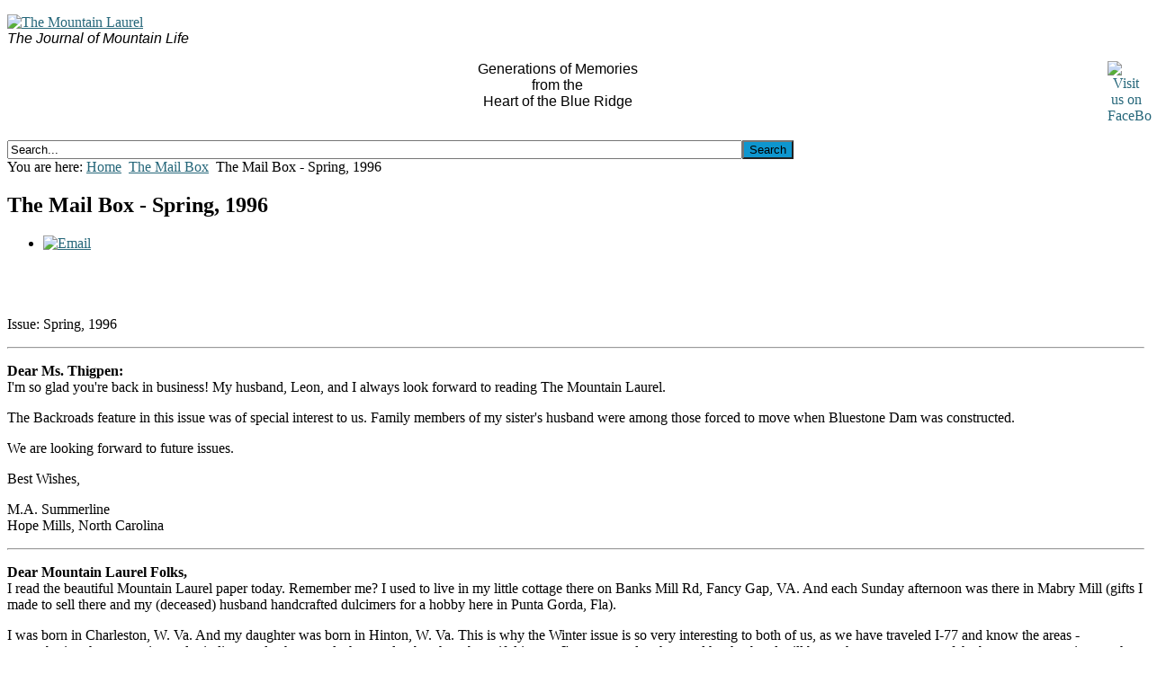

--- FILE ---
content_type: text/html; charset=utf-8
request_url: http://www.mtnlaurel.com/the-mail-box-april-1983/2133-the-mail-box-spring-1996.html
body_size: 9270
content:
<!DOCTYPE html PUBLIC "-//W3C//DTD XHTML 1.0 Transitional//EN" "http://www.w3.org/TR/xhtml1/DTD/xhtml1-transitional.dtd">
<html xmlns="http://www.w3.org/1999/xhtml" xml:lang="en-gb" lang="en-gb" >
    <head>
          <base href="http://www.mtnlaurel.com/the-mail-box-april-1983/2133-the-mail-box-spring-1996.html" />
  <meta http-equiv="content-type" content="text/html; charset=utf-8" />
  <meta name="keywords" content="The Mountain Laurel" />
  <meta name="rights" content="All materials contained in this web site are the property of the authors and protected under copyright law. Copying, use or distribution in any form is strictly prohibited without the express written permission of the copyright owner. © 1983 - 2015" />
  <meta name="author" content="The Mountain Laurel Readers" />
  <meta name="description" content="Letters from The Mountain Laurel Readers." />
  <meta name="generator" content="Joomla! - Open Source Content Management" />
  <title>The Mail Box - Spring, 1996</title>
  <link href="http://www.mtnlaurel.com/component/search/?Itemid=501&amp;catid=48&amp;id=2133&amp;format=opensearch" rel="search" title="Search The Mountain Laurel" type="application/opensearchdescription+xml" />
  <link rel="stylesheet" href="/plugins/content/jw_disqus/jw_disqus/tmpl/css/template.css" type="text/css" />
  <link rel="stylesheet" href="/libraries/gantry/css/grid-12.css" type="text/css" />
  <link rel="stylesheet" href="/libraries/gantry/css/gantry.css" type="text/css" />
  <link rel="stylesheet" href="/libraries/gantry/css/joomla.css" type="text/css" />
  <link rel="stylesheet" href="/templates/ca_cloudbase2_j17/css/template.css" type="text/css" />
  <link rel="stylesheet" href="/templates/ca_cloudbase2_j17/css/typography.css" type="text/css" />
  <style type="text/css">
body {background:  #ffffff;}body a, body a:hover {color:#26677a;}.module-title h2.title{background-color:#000;}.module-title h2.title{ color:#ffffff;}#rt-top h2.title, #rt-content-top h2.title, #rt-content-bottom h2.title, #rt-bottom h2.title{ color:#0e96cf;}#rt-footer, #rt-footer a, #rt-footer h2.title, #rt-copyright, #rt-copyright a {color:#505054;}#rt-footer .menu li {border-bottom: 1px solid #505054;}.rt-joomla h1, .rt-joomla h2.componentheading, .rt-joomla .contentheading, .rt-joomla h3, .rt-joomla h5, .component-content h1, .component-content h2.componentheading, .component-content .contentheading, .component-content h3, .component-content h5, #rt-menu ul.menu li a, .menutop li.root > .item, .menutop li.active.root > span.item, #rt-menu ul.menu li a:hover, #rt-menu ul.menu li.active > a,  #rt-menu ul.menu li.active a:hover, .menu-type-splitmenu .menutop li .item{color:#000;}.button{background-color:#0e96cf;}#rt-menu ul.menu li.active > a, #rt-menu ul.menu li.active a:hover, #rt-menu ul.menu li a:hover, .menutop li.root.active > .item, .menutop li.active > span.item, .menutop li.root.active > .item:hover, .menu-type-splitmenu .menutop li.active .item, .menutop ul li > a.item:hover, .menutop ul li.f-menuparent-itemfocus > a.item, .menutop ul li.f-menuparent-itemfocus > span.item,.menutop li.root > .item:hover, .menutop li.active.root.f-mainparent-itemfocus > .item, .menutop li.root.f-mainparent-itemfocus > .item, .menu-type-splitmenu .menutop li:hover > .item, .menutop .fusion-js-subs ul li.active > a{background-color:#ffffff;}
  </style>
  <script src="/media/system/js/mootools-core.js" type="text/javascript"></script>
  <script src="/media/system/js/core.js" type="text/javascript"></script>
  <script src="/media/system/js/caption.js" type="text/javascript"></script>
  <script src="http://connect.facebook.net/en_US/all.js#xfbml=1" type="text/javascript"></script>
  <script src="/templates/ca_cloudbase2_j17/js/equalheights.js" type="text/javascript"></script>
  <script src="/libraries/gantry/js/gantry-buildspans.js" type="text/javascript"></script>
  <script src="/libraries/gantry/js/browser-engines.js" type="text/javascript"></script>
  <script type="text/javascript">
window.addEvent('load', function() {
				new JCaption('img.caption');
			});		(function(i,s,o,g,r,a,m){i['GoogleAnalyticsObject']=r;i[r]=i[r]||function(){
		(i[r].q=i[r].q||[]).push(arguments)},i[r].l=1*new Date();a=s.createElement(o),
		m=s.getElementsByTagName(o)[0];a.async=1;a.src=g;m.parentNode.insertBefore(a,m)
		})(window,document,'script','//www.google-analytics.com/analytics.js','__gaTracker');
		__gaTracker('create', 'UA-34479560-1', 'auto');
		__gaTracker('send', 'pageview');
	
			window.addEvent('domready', function() {
				var modules = ['rt-block'];
				var header = ['h3','h2:not(.itemTitle)','h1'];
				GantryBuildSpans(modules, header);
			});
		
  </script>
  <meta property="og:image" content="http://www.mtnlaurel.com/plugins/content/facebooklikeandshare/link.png"/>
<meta property="og:url" content="http://www.mtnlaurel.com/the-mail-box-april-1983/2133-the-mail-box-spring-1996.html"/>
<meta property="og:title" content="The Mail Box - Spring, 1996"/>
  <meta property="og:description" content="Letters from The Mountain Laurel Readers." />
<meta property="og:locale" content="en_US"/>
<meta property="og:site_name" content="The Mountain Laurel"/>
<meta property="fb:admins" content=""/>
<meta property="fb:app_id" content=""/>
        <link  href="//fonts.googleapis.com/css?family=Ubuntu:regular,italic,bold,bolditalic" rel="stylesheet" type="text/css" />
        <link rel="image_src" href="https://fbcdn-profile-a.akamaihd.net/hprofile-ak-xpa1/v/t1.0-1/c0.0.160.160/p160x160/1522064_631313106928575_1037186465_n.jpg?oh=335f2b027321dd28fdbd2374b99cac64&oe=5514969C&__gda__=1424215881_7ecf6087105b05fb164f741cf4bae4b9" /><!--formatted-->
    </head>
    <body  class="font-family-helvetica font-size-is-default menu-type-fusionmenu col12">
    	<a name="pageTop" id="pageTop"></a>
    	<div id="page-wraper">
    		<div id="in-page-wraper">
    			<div id="in-page-wraper-2">
			        										<div id="rt-top" >
						<div class="rt-container">
							<div class="rt-grid-6 rt-alpha">
                    <div class="module-outline-1">
        	<div class="module-outline-2">
            	<div class="rt-block equalsTopContent">
            	                	    <div class="module-content">
            	    	<div class="in-module-content">
            	    		

<div class="custom"  >
	<p style="text-align: left;"><a href="http://www.mtnlaurel.com"><img title="The Mountain Laurel" src="/images/mtn-logo.jpg" alt="The Mountain Laurel" /><br /></a><em><span style="font-family: arial,helvetica,sans-serif; font-size: 12pt;">The Journal of Mountain Life</span></em></p></div>
            	    	</div>
            	    </div>
            	</div>
            </div>
        </div>
        	
</div>
<div class="rt-grid-6 rt-omega">
                    <div class="module-outline-1">
        	<div class="module-outline-2">
            	<div class="rt-block equalsTopContent">
            	                	    <div class="module-content">
            	    	<div class="in-module-content">
            	    		

<div class="custom"  >
	<p style="text-align: center;"><a href="https://www.facebook.com/TheMountainLaurel" target="_blank"> <img width="41" height="50" title="Visit the Mountain Laurel on FaceBook" class="auto-style1" style="float: right;" alt="Visit us on FaceBook" src="http://www.mtnlaurel.com/images/facebook.png" /></a><span style="font-family: arial,helvetica,sans-serif; font-size: 12pt;">Generations of Memories<br />from the<br />Heart of the Blue Ridge</span></p></div>
            	    	</div>
            	    </div>
            	</div>
            </div>
        </div>
        	
</div>
							<div class="clear"></div>
						</div>
					</div>
															<div id="rt-header">
						<div class="rt-container">
							<div class="rt-grid-6 rt-alpha">
                        <div class="rt-block">
                                

<div class="custom"  >
	<br />
<div class="fb-like" data-share="false" data-show-faces="false" data-action="like" data-layout="button_count" data-href="https://www.facebook.com/TheMountainLaurel"></div>
</div>
            </div>
        	
</div>
<div class="rt-grid-6 rt-omega">
                        <div class="rt-block">
                                <form action="/the-mail-box-april-1983.html" method="post">
	<div class="search">
		<!-- label for="mod-search-searchword">Search...</label --><input name="searchword" id="mod-search-searchword" maxlength="20"  class="inputbox" type="text" size="100" value="Search..."  onblur="if (this.value=='') this.value='Search...';" onfocus="if (this.value=='Search...') this.value='';" /><input type="submit" value="Search" class="button" onclick="this.form.searchword.focus();"/>	<input type="hidden" name="task" value="search" />
	<input type="hidden" name="option" value="com_search" />
	<input type="hidden" name="Itemid" value="501" />
	</div>
</form>
            </div>
        	
</div>
							<div class="clear"></div>
						</div>
					</div>
																									<div id="rt-feature">
						<div class="rt-container">
							<div class="rt-grid-12 rt-alpha rt-omega">
                    <div class="module-outline-1">
        	<div class="module-outline-2">
            	<div class="rt-block">
            		<div class="equalsFeatureContent">
            			<div class="in-rt-block">
		            	    		            	    <div class="module-content">
		            	    	<div class="in-module-content">
		            	    		
<div class="breadcrumbs">
<span class="showHere">You are here: </span><a href="/" class="pathway">Home</a> <img src="/media/system/images/arrow.png" alt=""  /> <a href="/the-mail-box-april-1983.html" class="pathway">The Mail Box</a> <img src="/media/system/images/arrow.png" alt=""  /> <span>The Mail Box - Spring, 1996</span></div>
		            	    	</div>
		            	    </div>
		            	    </div>
	            	 </div>
            	</div>
            </div>
        </div>
        	
</div>
							<div class="clear"></div>
						</div>
					</div>
																													              
<div id="rt-main" class="sa3-mb9">
                <div class="rt-container">
                    <div class="rt-grid-9 rt-push-3">
                                                <div id="rt-content-top">
                                                    </div>
                                                						<div class="rt-block">
	                        <div id="rt-mainbody">
								<div class="component-content">
	                            	
<div class="rt-article"><div class="rt-article-bg">
	<div class="item-page">
						<h2 class="title">
							The Mail Box - Spring, 1996					</h2>
		
					<div class="rt-article-icons">
				<ul class="actions">
									
										<li class="email-icon">
						<a href="/component/mailto/?tmpl=component&amp;template=ca_cloudbase2_j17&amp;link=709b826068c5b5d0008edecc89b14e7cea5648d7" title="Email" onclick="window.open(this.href,'win2','width=400,height=350,menubar=yes,resizable=yes'); return false;"><img src="/media/system/images/emailButton.png" alt="Email"  /></a>					</li>
									
														</ul>
			</div>
		
		
		
		
															
				
		
					<div style="height:40px;"><div id="fb-root"></div><div style="float:left;margin:10px;"><fb:like href="http://www.mtnlaurel.com/the-mail-box-april-1983/2133-the-mail-box-spring-1996.html" layout="button_count" show_faces="false" send="true" width="450" action="like" font="arial" colorscheme="light"></fb:like> 
</div></div>

<!-- JoomlaWorks "DISQUS Comments for Joomla!" (v3.5) starts here -->

<a id="startOfPage"></a>


<p>Issue: Spring, 1996</p>
<hr />
<p><strong>Dear Ms. Thigpen:</strong><br />I'm so glad you're back in business! My husband, Leon, and I always look forward to reading The Mountain Laurel.</p>
<p>The Backroads feature in this issue was of special interest to us. Family members of my sister's husband were among those forced to move when Bluestone Dam was constructed.</p>
<p>We are looking forward to future issues.</p>
<p>Best Wishes,</p>
<p>M.A. Summerline<br />Hope Mills, North Carolina</p>
<hr />
<p><strong>Dear Mountain Laurel Folks,</strong><br />I read the beautiful Mountain Laurel paper today. Remember me? I used to live in my little cottage there on Banks Mill Rd, Fancy Gap, VA. And each Sunday afternoon was there in Mabry Mill (gifts I made to sell there and my (deceased) husband handcrafted dulcimers for a hobby here in Punta Gorda, Fla).</p>
<p>I was born in Charleston, W. Va. And my daughter was born in Hinton, W. Va. This is why the Winter issue is so very interesting to both of us, as we have traveled I-77 and know the areas - remembering the mountains and winding roads, the tunnels that used to be - how beautiful it was. I'm sure my daughter and her husband will be up there to see some of the beauty, come spring, as she will retire this month and they want to travel. Her grandfather, J.S. Huffman was a conductor on the C and O Railroad for 36 years and lived in Hinton. I remember where the New River and the Greenbriar River come together and I also remember when the Bluestone Dam was built.</p>
<p>Good luck in 1996 and you've made me, for one person, happy in hearing from you. I'm enjoying The Mountain Laurel so much and will from now on. Thanks dear ones. As Always</p>
<p>L. Eagleton<br />Punta Gorda, Florida</p>
<hr />
<p><strong>Dear Susan,</strong><br />What a surprise and pleasure to receive The Mountain Laurel again.</p>
<p>But my main reason in writing is to commend you for fulfilling my subscription. Sadly to say there are very few honest people left and you can be proud that you are one of them!</p>
<p>Sincerely,</p>
<p>R.F. Morris<br />Columbus, Wisconsin</p>
<hr />
<p><strong>Dear Folks,</strong><br />I really had a nice surprise when I went to the mail box a few days ago. There was my beloved Mountain Laurel. I am so glad it is back in publication.</p>
<p>Mrs. W. Bird<br />Asheboro, NC.</p>
<hr />
<p><strong>Dear Readers,</strong><br />Mrs. Bird sent us her home remedy for arthritis and promises to send a story also. Look for her home remedy in an upcoming issue in our new column, "Herbs and Home Remedies." We welcome you to send us your favorite home remedies and old time cures.</p>
<p>Susan Thigpen, Editor</p>
<hr />
<p><strong>Dear Ms. Thigpen:</strong><br />I was pleased and surprised Friday when I received the Winter 1995 edition of The Mountain Laurel!!! I surely enjoyed reading it. Do you have a publication schedule? Will it be on a regular schedule?</p>
<p>Two years ago we spent a week at Pipestem State Park [Winter, 1995 Backroad Tour]. We enjoyed the incline ride down to the Bluestone River. One day we drove to the Bluestone State Park. It appears to be an ideal spot for a quiet time in the mountains. We made a short side trip which would have added some fine scenery to the Backroad Tour. Below the Bluestone Dam, before crossing the river as directed by your Tour, there is a paved road that follows the river. At that time it did not have a highway number. It is very close to the river for about 10 miles. It ends at the Sandstone Falls. The State has built an elevated boardwalk out to the falls. It is well worth the extra 10 miles.</p>
<p>W.B. Wright<br />Charlotte, North Carolina</p>
<hr />
<p><strong>Dear Readers,</strong><br />With The Mountain Laurel being printed quarterly we will be printed in March, June, September and December. Times will vary slightly, but we will try for the first week in the month. The papers will be mailed the week following printing. We appreciated Mr. Wright adding the comment about the way to follow Bluestone River and see Sandstone Falls. Perhaps you would like to incorporate it into the tour when you take it.</p>
<p>Susan Thigpen, Editor</p>
<hr />
<p><strong>Dear Susan Thigpen,</strong><br />I just received the Winter issue of The Mountain Laurel and have read it, every word. I enjoyed it so much. We have just had a big snow and ice storm that leaves me cut off from the world except by phone, TV and some days mail in the box by the side of the road, which is a half mile walk. I am 66 years of age and live alone. So receiving The Mountain Laurel was a wonderful surprise. Thanks.</p>
<p>What I am writing about is an article on pages 18-19 [Childhood Christmas Memories]<br />By J. Carlton Smith © 1995. I thought it was a well written article, but ... He starts out by putting down the Christmas shopping being done today and how worn out and jaded the shoppers are when they get home. Most of the time the shoppers are women and they love to shop!</p>
<p>Now I lived back in some of those times he refers to and I agree there has never been any like them since, but please read between the lines of his story and you can feel how much time, hard work and how tired his mother must have been at the end of the cold days of Christmas.</p>
<p>Thanks, A Faithful Reader,</p>
<p>F.B. Sawyer<br />Rougemont, North Carolina</p>
<p>P.S. - My Aunt Nancy Collins writes stories for The Mountain Laurel sometimes. I am not sure if she still does because she is 93 years old now and lives at a rest or retirement home in Roanoke.</p>
<hr />
<p><strong>Dear Mountain Laurel</strong><br />January 17, 1996 was an ordinary day here in Florida. I got up at 7:00, showered, brushed my teeth, combed my hair and rummaged through the closet to find something "different" to wear (I must go shopping soon).</p>
<p>At 7:55 I was pulling out of the driveway and rolled down my window to smell the warm, damp air. It was nice outside again after several weeks of unseasonably cold weather. Of course just thinking of the snow in Southwest Virginia made me shiver. I spent many years living on a farm in Rural Retreat and I know those deep, deep snows and sub-zero weather affects everyone.</p>
<p>The day was much like every other day of the week - working at the computer, filing, phone call after phone call, drinking coffee, smiling and being nice to everyone. Before I knew it, 5 o'clock rolled around, and I was homeward bound. After 20 minutes of driving, I was pulling back into the driveway I had left a little over eight hours ago (I must start working in the yard again - so many weeds - too little flowers).</p>
<p>I opened the door and "Alas!" There sat an old friend on my hall table. I had not seen her in over a year, and I had missed her terribly. I had written her a letter to ask why I did not hear from her anymore, but she never answered. I just assumed she was no longer writing and I gradually accepted the fact that she must surely be gone forever. But no - there she was - looking just like she always did.</p>
<p>I sat down in my big overstuffed chair and turned on the lamp and began to get aquatinted with her again. What stories she had to tell! I was simply enthralled. My husband came home about 6:30 and was indeed surprised that no dinner was being prepared. When he saw my old friend, he understood, and we ordered out from the corner deli.</p>
<p>She told me stories about The Absolutely, Positively, Worst Christmas Tree and The Man Who Actually Met Santa Claus. And, her story about Gran's Christmas Gift to Her Family was so wonderful. Oh, those Childhood Christmas Memories! Her recipe for Fresh Coconut Cake Country Style made my mouth water. I'll be baking that cake for friends coming to see us the first week in February.</p>
<p>We visited until she ran out of things to tell me, but she promised she'd visit every Spring, Summer, Fall and Winter. Enclosed is my check to help my friend, The Mountain Laurel, make her trips to Florida.</p>
<p>Nancy Grubb<br />Largo, Florida</p> 
<!-- DISQUS comments block -->
<div class="jwDisqusForm">
	
			<div id="disqus_thread"></div>
			<script type="text/javascript">
				//<![CDATA[
				var disqus_shortname = 'themountainlaurel';
				var disqus_url = 'http://www.mtnlaurel.com/the-mail-box-april-1983/2133-the-mail-box-spring-1996.html';
				var disqus_identifier = '8aaeb77775_id2133';
				var disqus_developer = '0';
				var disqus_config = function(){
					this.language = '';
				};
				(function() {
					var dsq = document.createElement('script'); dsq.type = 'text/javascript'; dsq.async = true;
					dsq.src = '//' + disqus_shortname + '.disqus.com/embed.js';
					(document.getElementsByTagName('head')[0] || document.getElementsByTagName('body')[0]).appendChild(dsq);
				})();
				//]]>
			</script>
			<noscript>
				<a href="http://themountainlaurel.disqus.com/?url=ref">View the discussion thread.</a>
			</noscript>
				<div id="jwDisqusFormFooter">
		<a target="_blank" href="http://disqus.com" class="dsq-brlink">
			blog comments powered by <span class="logo-disqus">DISQUS</span>
		</a>
		<a id="jwDisqusBackToTop" href="#startOfPage">
			back to top		</a>
		<div class="clr"></div>
	</div>
</div>

<div class="clr"></div>


<!-- JoomlaWorks "DISQUS Comments for Joomla!" (v3.5) ends here -->
			
				
			</div>
</div></div>
								</div>
	                        </div>
						</div>
                                                                    </div>
                                <div class="rt-grid-3 rt-pull-9">
                <div id="rt-sidebar-a">
                                    <div class="module-outline-1">
        	<div class="module-outline-2">
            	<div class="rt-block">
            	    					<div class="module-title">
            	    	<h2 class="title">Main Menu</h2>
					</div>
            	                	    <div class="module-content">
            	    	<div class="in-module-content">
            	    		
<ul class="menu">
<li id="item-435"><a href="/" title="The Mountain Laurel - Official Archive and Website" ><span>Home</span></a></li><li id="item-722"><a href="http://www.amazon.com/gp/product/1507793014/ref=as_li_tl?ie=UTF8&camp=1789&creative=9325&creativeASIN=1507793014&linkCode=as2&tag=themoulau07-20&linkId=VKJRIBAIVNDCYRXQ" ><span>Cookbook Order Form</span></a></li><li id="item-721"><a href="/latest-additions.html" ><span>Latest Additions</span></a></li><li id="item-630"><a href="/about-the-mountain-laurel.html" title="About The Mountain Laurel" ><span>About The Mountain Laurel</span></a></li><li id="item-493"><a href="/announcements.html" title="Blue Ridge Announcements" ><span>Announcements</span></a></li><li id="item-552"><a href="/appalachian-trail.html" title="Appalachian Trail" ><span>Appalachian Trail</span></a></li><li id="item-615"><a href="/articles.html" title="Blue Ridge General Interest Articles" ><span>Articles</span></a></li><li id="item-617"><a href="/arts-and-crafts.html" title="Blue Ridge Mountains Arts and Crafts" ><span>Arts and Crafts</span></a></li><li id="item-616"><a href="/backroads.html" title="Blue Ridge Mountains Self-guided Backroad Tours" ><span>Backroads</span></a></li><li id="item-618"><a href="/blue-ridge-outdoors.html" title="Blue Ridge Mountains Outdoors" ><span>Blue Ridge Outdoors</span></a></li><li id="item-512"><a href="/book-reviews.html" title="Blue Ridge Book Reviews" ><span>Book Reviews</span></a></li><li id="item-492"><a href="/browsing-around.html" title="Blue Ridge Real Estate For Sale - Browsing Around" ><span>Browsing Around</span></a></li><li id="item-514"><a href="/caleb-a-henry.html" title="Caleb &amp; Henry - Blue Ridge Mountain men and their tales" ><span>Caleb &amp; Henry</span></a></li><li id="item-517"><a href="/christmas-stories.html" title="Blue Ridge Mountains Christmas Memories" ><span>Christmas Memories</span></a></li><li id="item-515"><a href="/country-stories.html" title="Country Stories from beyond the Blue Ridge" ><span>Country Stories</span></a></li><li id="item-507"><a href="/dear-readers.html" title="Messages from The Mountain Laurel" ><span>Dear Readers</span></a></li><li id="item-494"><a href="/genealogy.html" title="Blue Ridge Genealogy Inquiries" ><span>Genealogy</span></a></li><li id="item-513"><a href="/ghost-stories.html" title="Blue Ridge Mountain Ghost Stories" ><span>Ghost Stories</span></a></li><li id="item-503"><a href="/history.html" title="Blue Ridge History" ><span>History</span></a></li><li id="item-486"><a href="/humor.html" title="Blue Ridge Mountain Humor" ><span>Humor</span></a></li><li id="item-518"><a href="/journals.html" title="Elizabeth's Journal" ><span>Journals</span></a></li><li id="item-635"><a href="/life-stories.html" title="Mountain People - Life Stories" ><span>Life Stories</span></a></li><li id="item-509"><a href="/mountain-fathers.html" title="Blue Ridge Mountain Fathers" ><span>Mountain Fathers</span></a></li><li id="item-487"><a href="/mountain-memories.html" title="Mountain Memories" ><span>Mountain Memories</span></a></li><li id="item-505"><a href="/mountain-mothers.html" title="Blue Ridge Mountain Mothers" ><span>Mountain Mothers</span></a></li><li id="item-502"><a href="/mountain-music.html" title="Blue Ridge Mountain Music &amp; Musicians" ><span>Mountain Music</span></a></li><li id="item-496"><a href="/mountain-people.html" title="Mountain People" ><span>Mountain People</span></a></li><li id="item-497"><a href="/mountain-stories.html" title="Blue Ridge Mountain Stories" ><span>Mountain Stories</span></a></li><li id="item-499"><a href="/photos.html" title="Blue Ridge - Photographs of an Era" ><span>Photos</span></a></li><li id="item-488"><a href="/poetry.html" title="Blue Ridge Poetry" ><span>Poetry</span></a></li><li id="item-506"><a href="/recipes.html" title="Blue Ridge Recipes" ><span>Recipes</span></a></li><li id="item-498"><a href="/tall-tales.html" title="Blue Ridge Tall Tales" ><span>Tall Tales</span></a></li><li id="item-501" class="current active"><a href="/the-mail-box-april-1983.html" title="Letters from The Mountain Laurel's Readers" ><span>The Mail Box</span></a></li><li id="item-631"><a href="/the-slave-meadow.html" title="The Slave Meadow on the Blue Ridge Parkway" ><span>The Slave Meadow</span></a></li><li id="item-489"><a href="/tonics.html" title="Blue Ridge Mountain Tonics and Herbal Remedies" ><span>Tonics</span></a></li><li id="item-521"><a href="/valentine-stories.html" title="Blue Ridge Valentine Stories" ><span>Valentine Stories</span></a></li><li id="item-500"><a href="/wild-flowers.html" title="Blue Ridge Wildflowers and Herbs" ><span>Wild Flowers</span></a></li></ul>            	    	</div>
            	    </div>
            	</div>
            </div>
        </div>
        	                <div class="module-outline-1">
        	<div class="module-outline-2">
            	<div class="rt-block">
            	                	    <div class="module-content">
            	    	<div class="in-module-content">
            	    		

<div class="custom"  >
	<p style="text-align: center;"><a href="http://www.amazon.com/gp/product/1507793014/ref=as_li_tl?ie=UTF8&amp;camp=1789&amp;creative=9325&amp;creativeASIN=1507793014&amp;linkCode=as2&amp;tag=themoulau07-20&amp;linkId=VKJRIBAIVNDCYRXQ" target="_blank"><img src="http://ws-na.amazon-adsystem.com/widgets/q?_encoding=UTF8&amp;ASIN=1507793014&amp;Format=_SL250_&amp;ID=AsinImage&amp;MarketPlace=US&amp;ServiceVersion=20070822&amp;WS=1&amp;tag=themoulau07-20" alt="" border="0" /></a><br /><strong>Buy Now</strong><img style="margin: 0px !important; border: currentColor !important; border-image: none !important !important; display: block;" src="http://ir-na.amazon-adsystem.com/e/ir?t=themoulau07-20&amp;l=as2&amp;o=1&amp;a=1507793014" alt="The Mountain Laurel Cookbook" width="1" height="1" border="0" /></p></div>
            	    	</div>
            	    </div>
            	</div>
            </div>
        </div>
        	
                </div>
            </div>

                    <div class="clear"></div>
                </div>
            </div>
																			</div>
			</div>
		</div>
						<div id="rt-copyright">
			<div class="rt-container">
				<div class="rt-grid-12 rt-alpha rt-omega">
    		<div class="clear"></div>
		<div class="rt-block">
			All materials contained in this web site are the property of the authors and protected under copyright law. Copying, use or distribution in any form is strictly prohibited without the express written permission of the copyright owner. © 1983 - 2012		</div>
		
</div>
				<div class="clear"></div>
			</div>
		</div>
						
				
			</body>
</html>
